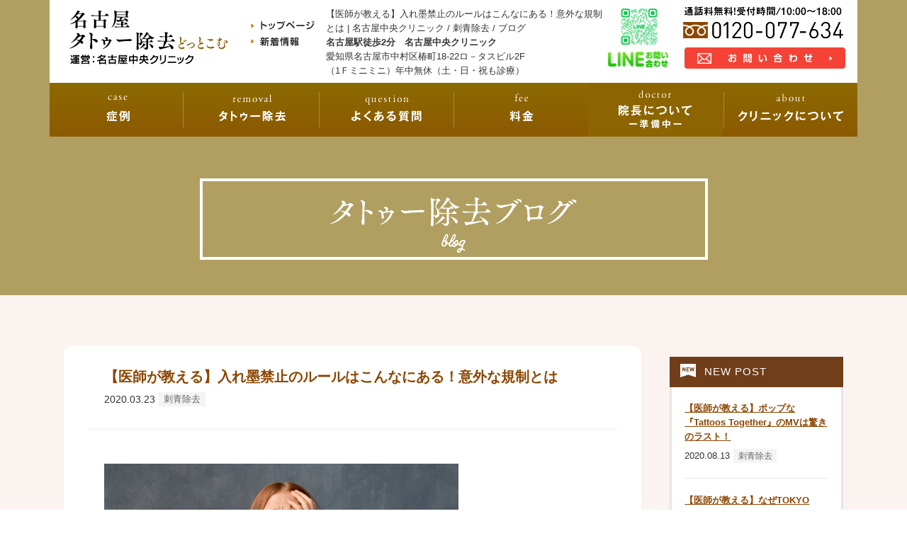

--- FILE ---
content_type: text/html; charset=UTF-8
request_url: https://tattoo-removal.nagoya/blog/1686.html
body_size: 13032
content:
<!DOCTYPE html>
<html lang="ja">
<head>

<!-- Google Tag Manager -->
<script>(function(w,d,s,l,i){w[l]=w[l]||[];w[l].push({'gtm.start':
new Date().getTime(),event:'gtm.js'});var f=d.getElementsByTagName(s)[0],
j=d.createElement(s),dl=l!='dataLayer'?'&l='+l:'';j.async=true;j.src=
'https://www.googletagmanager.com/gtm.js?id='+i+dl;f.parentNode.insertBefore(j,f);
})(window,document,'script','dataLayer','GTM-KG6X4TH');</script>
<!-- End Google Tag Manager -->



<meta charset="utf-8">
<meta http-equiv="X-UA-Compatible" content="IE=edge,chrome=1">
<meta name="viewport" content="width=device-width, initial-scale=1, minimum-scale=1">
<meta name="format-detection" content="telephone=no">
<meta name="description" content="【医師が教える】入れ墨禁止のルールはこんなにある！意外な規制とは | 名古屋タトゥー除去どっとこむです。タトゥー（刺青）をきれいに除去したい方、お気軽にご相談ください。">
<meta name="keywords" content="名古屋,タトゥー,刺青,いれずみ,除去,レーザー除去法,ハクサク法,切開法,皮膚移植法">
<title>【医師が教える】入れ墨禁止のルールはこんなにある！意外な規制とは | ブログ / 名古屋タトゥー除去どっとこむ</title>

<meta name='robots' content='max-image-preview:large' />
<link rel='dns-prefetch' href='//static.addtoany.com' />
<link rel='dns-prefetch' href='//ajax.googleapis.com' />
<link rel='dns-prefetch' href='//fonts.googleapis.com' />
<script type="text/javascript">
/* <![CDATA[ */
window._wpemojiSettings = {"baseUrl":"https:\/\/s.w.org\/images\/core\/emoji\/14.0.0\/72x72\/","ext":".png","svgUrl":"https:\/\/s.w.org\/images\/core\/emoji\/14.0.0\/svg\/","svgExt":".svg","source":{"concatemoji":"https:\/\/tattoo-removal.nagoya\/wp\/wp-includes\/js\/wp-emoji-release.min.js?ver=6.4.7"}};
/*! This file is auto-generated */
!function(i,n){var o,s,e;function c(e){try{var t={supportTests:e,timestamp:(new Date).valueOf()};sessionStorage.setItem(o,JSON.stringify(t))}catch(e){}}function p(e,t,n){e.clearRect(0,0,e.canvas.width,e.canvas.height),e.fillText(t,0,0);var t=new Uint32Array(e.getImageData(0,0,e.canvas.width,e.canvas.height).data),r=(e.clearRect(0,0,e.canvas.width,e.canvas.height),e.fillText(n,0,0),new Uint32Array(e.getImageData(0,0,e.canvas.width,e.canvas.height).data));return t.every(function(e,t){return e===r[t]})}function u(e,t,n){switch(t){case"flag":return n(e,"\ud83c\udff3\ufe0f\u200d\u26a7\ufe0f","\ud83c\udff3\ufe0f\u200b\u26a7\ufe0f")?!1:!n(e,"\ud83c\uddfa\ud83c\uddf3","\ud83c\uddfa\u200b\ud83c\uddf3")&&!n(e,"\ud83c\udff4\udb40\udc67\udb40\udc62\udb40\udc65\udb40\udc6e\udb40\udc67\udb40\udc7f","\ud83c\udff4\u200b\udb40\udc67\u200b\udb40\udc62\u200b\udb40\udc65\u200b\udb40\udc6e\u200b\udb40\udc67\u200b\udb40\udc7f");case"emoji":return!n(e,"\ud83e\udef1\ud83c\udffb\u200d\ud83e\udef2\ud83c\udfff","\ud83e\udef1\ud83c\udffb\u200b\ud83e\udef2\ud83c\udfff")}return!1}function f(e,t,n){var r="undefined"!=typeof WorkerGlobalScope&&self instanceof WorkerGlobalScope?new OffscreenCanvas(300,150):i.createElement("canvas"),a=r.getContext("2d",{willReadFrequently:!0}),o=(a.textBaseline="top",a.font="600 32px Arial",{});return e.forEach(function(e){o[e]=t(a,e,n)}),o}function t(e){var t=i.createElement("script");t.src=e,t.defer=!0,i.head.appendChild(t)}"undefined"!=typeof Promise&&(o="wpEmojiSettingsSupports",s=["flag","emoji"],n.supports={everything:!0,everythingExceptFlag:!0},e=new Promise(function(e){i.addEventListener("DOMContentLoaded",e,{once:!0})}),new Promise(function(t){var n=function(){try{var e=JSON.parse(sessionStorage.getItem(o));if("object"==typeof e&&"number"==typeof e.timestamp&&(new Date).valueOf()<e.timestamp+604800&&"object"==typeof e.supportTests)return e.supportTests}catch(e){}return null}();if(!n){if("undefined"!=typeof Worker&&"undefined"!=typeof OffscreenCanvas&&"undefined"!=typeof URL&&URL.createObjectURL&&"undefined"!=typeof Blob)try{var e="postMessage("+f.toString()+"("+[JSON.stringify(s),u.toString(),p.toString()].join(",")+"));",r=new Blob([e],{type:"text/javascript"}),a=new Worker(URL.createObjectURL(r),{name:"wpTestEmojiSupports"});return void(a.onmessage=function(e){c(n=e.data),a.terminate(),t(n)})}catch(e){}c(n=f(s,u,p))}t(n)}).then(function(e){for(var t in e)n.supports[t]=e[t],n.supports.everything=n.supports.everything&&n.supports[t],"flag"!==t&&(n.supports.everythingExceptFlag=n.supports.everythingExceptFlag&&n.supports[t]);n.supports.everythingExceptFlag=n.supports.everythingExceptFlag&&!n.supports.flag,n.DOMReady=!1,n.readyCallback=function(){n.DOMReady=!0}}).then(function(){return e}).then(function(){var e;n.supports.everything||(n.readyCallback(),(e=n.source||{}).concatemoji?t(e.concatemoji):e.wpemoji&&e.twemoji&&(t(e.twemoji),t(e.wpemoji)))}))}((window,document),window._wpemojiSettings);
/* ]]> */
</script>
	<style type="text/css">
	.wp-pagenavi{float:left !important; }
	</style>
  <style id='wp-emoji-styles-inline-css' type='text/css'>

	img.wp-smiley, img.emoji {
		display: inline !important;
		border: none !important;
		box-shadow: none !important;
		height: 1em !important;
		width: 1em !important;
		margin: 0 0.07em !important;
		vertical-align: -0.1em !important;
		background: none !important;
		padding: 0 !important;
	}
</style>
<link rel='stylesheet' id='wp-block-library-css' href='https://tattoo-removal.nagoya/wp/wp-includes/css/dist/block-library/style.min.css?ver=6.4.7' type='text/css' media='all' />
<style id='classic-theme-styles-inline-css' type='text/css'>
/*! This file is auto-generated */
.wp-block-button__link{color:#fff;background-color:#32373c;border-radius:9999px;box-shadow:none;text-decoration:none;padding:calc(.667em + 2px) calc(1.333em + 2px);font-size:1.125em}.wp-block-file__button{background:#32373c;color:#fff;text-decoration:none}
</style>
<style id='global-styles-inline-css' type='text/css'>
body{--wp--preset--color--black: #000000;--wp--preset--color--cyan-bluish-gray: #abb8c3;--wp--preset--color--white: #ffffff;--wp--preset--color--pale-pink: #f78da7;--wp--preset--color--vivid-red: #cf2e2e;--wp--preset--color--luminous-vivid-orange: #ff6900;--wp--preset--color--luminous-vivid-amber: #fcb900;--wp--preset--color--light-green-cyan: #7bdcb5;--wp--preset--color--vivid-green-cyan: #00d084;--wp--preset--color--pale-cyan-blue: #8ed1fc;--wp--preset--color--vivid-cyan-blue: #0693e3;--wp--preset--color--vivid-purple: #9b51e0;--wp--preset--gradient--vivid-cyan-blue-to-vivid-purple: linear-gradient(135deg,rgba(6,147,227,1) 0%,rgb(155,81,224) 100%);--wp--preset--gradient--light-green-cyan-to-vivid-green-cyan: linear-gradient(135deg,rgb(122,220,180) 0%,rgb(0,208,130) 100%);--wp--preset--gradient--luminous-vivid-amber-to-luminous-vivid-orange: linear-gradient(135deg,rgba(252,185,0,1) 0%,rgba(255,105,0,1) 100%);--wp--preset--gradient--luminous-vivid-orange-to-vivid-red: linear-gradient(135deg,rgba(255,105,0,1) 0%,rgb(207,46,46) 100%);--wp--preset--gradient--very-light-gray-to-cyan-bluish-gray: linear-gradient(135deg,rgb(238,238,238) 0%,rgb(169,184,195) 100%);--wp--preset--gradient--cool-to-warm-spectrum: linear-gradient(135deg,rgb(74,234,220) 0%,rgb(151,120,209) 20%,rgb(207,42,186) 40%,rgb(238,44,130) 60%,rgb(251,105,98) 80%,rgb(254,248,76) 100%);--wp--preset--gradient--blush-light-purple: linear-gradient(135deg,rgb(255,206,236) 0%,rgb(152,150,240) 100%);--wp--preset--gradient--blush-bordeaux: linear-gradient(135deg,rgb(254,205,165) 0%,rgb(254,45,45) 50%,rgb(107,0,62) 100%);--wp--preset--gradient--luminous-dusk: linear-gradient(135deg,rgb(255,203,112) 0%,rgb(199,81,192) 50%,rgb(65,88,208) 100%);--wp--preset--gradient--pale-ocean: linear-gradient(135deg,rgb(255,245,203) 0%,rgb(182,227,212) 50%,rgb(51,167,181) 100%);--wp--preset--gradient--electric-grass: linear-gradient(135deg,rgb(202,248,128) 0%,rgb(113,206,126) 100%);--wp--preset--gradient--midnight: linear-gradient(135deg,rgb(2,3,129) 0%,rgb(40,116,252) 100%);--wp--preset--font-size--small: 13px;--wp--preset--font-size--medium: 20px;--wp--preset--font-size--large: 36px;--wp--preset--font-size--x-large: 42px;--wp--preset--spacing--20: 0.44rem;--wp--preset--spacing--30: 0.67rem;--wp--preset--spacing--40: 1rem;--wp--preset--spacing--50: 1.5rem;--wp--preset--spacing--60: 2.25rem;--wp--preset--spacing--70: 3.38rem;--wp--preset--spacing--80: 5.06rem;--wp--preset--shadow--natural: 6px 6px 9px rgba(0, 0, 0, 0.2);--wp--preset--shadow--deep: 12px 12px 50px rgba(0, 0, 0, 0.4);--wp--preset--shadow--sharp: 6px 6px 0px rgba(0, 0, 0, 0.2);--wp--preset--shadow--outlined: 6px 6px 0px -3px rgba(255, 255, 255, 1), 6px 6px rgba(0, 0, 0, 1);--wp--preset--shadow--crisp: 6px 6px 0px rgba(0, 0, 0, 1);}:where(.is-layout-flex){gap: 0.5em;}:where(.is-layout-grid){gap: 0.5em;}body .is-layout-flow > .alignleft{float: left;margin-inline-start: 0;margin-inline-end: 2em;}body .is-layout-flow > .alignright{float: right;margin-inline-start: 2em;margin-inline-end: 0;}body .is-layout-flow > .aligncenter{margin-left: auto !important;margin-right: auto !important;}body .is-layout-constrained > .alignleft{float: left;margin-inline-start: 0;margin-inline-end: 2em;}body .is-layout-constrained > .alignright{float: right;margin-inline-start: 2em;margin-inline-end: 0;}body .is-layout-constrained > .aligncenter{margin-left: auto !important;margin-right: auto !important;}body .is-layout-constrained > :where(:not(.alignleft):not(.alignright):not(.alignfull)){max-width: var(--wp--style--global--content-size);margin-left: auto !important;margin-right: auto !important;}body .is-layout-constrained > .alignwide{max-width: var(--wp--style--global--wide-size);}body .is-layout-flex{display: flex;}body .is-layout-flex{flex-wrap: wrap;align-items: center;}body .is-layout-flex > *{margin: 0;}body .is-layout-grid{display: grid;}body .is-layout-grid > *{margin: 0;}:where(.wp-block-columns.is-layout-flex){gap: 2em;}:where(.wp-block-columns.is-layout-grid){gap: 2em;}:where(.wp-block-post-template.is-layout-flex){gap: 1.25em;}:where(.wp-block-post-template.is-layout-grid){gap: 1.25em;}.has-black-color{color: var(--wp--preset--color--black) !important;}.has-cyan-bluish-gray-color{color: var(--wp--preset--color--cyan-bluish-gray) !important;}.has-white-color{color: var(--wp--preset--color--white) !important;}.has-pale-pink-color{color: var(--wp--preset--color--pale-pink) !important;}.has-vivid-red-color{color: var(--wp--preset--color--vivid-red) !important;}.has-luminous-vivid-orange-color{color: var(--wp--preset--color--luminous-vivid-orange) !important;}.has-luminous-vivid-amber-color{color: var(--wp--preset--color--luminous-vivid-amber) !important;}.has-light-green-cyan-color{color: var(--wp--preset--color--light-green-cyan) !important;}.has-vivid-green-cyan-color{color: var(--wp--preset--color--vivid-green-cyan) !important;}.has-pale-cyan-blue-color{color: var(--wp--preset--color--pale-cyan-blue) !important;}.has-vivid-cyan-blue-color{color: var(--wp--preset--color--vivid-cyan-blue) !important;}.has-vivid-purple-color{color: var(--wp--preset--color--vivid-purple) !important;}.has-black-background-color{background-color: var(--wp--preset--color--black) !important;}.has-cyan-bluish-gray-background-color{background-color: var(--wp--preset--color--cyan-bluish-gray) !important;}.has-white-background-color{background-color: var(--wp--preset--color--white) !important;}.has-pale-pink-background-color{background-color: var(--wp--preset--color--pale-pink) !important;}.has-vivid-red-background-color{background-color: var(--wp--preset--color--vivid-red) !important;}.has-luminous-vivid-orange-background-color{background-color: var(--wp--preset--color--luminous-vivid-orange) !important;}.has-luminous-vivid-amber-background-color{background-color: var(--wp--preset--color--luminous-vivid-amber) !important;}.has-light-green-cyan-background-color{background-color: var(--wp--preset--color--light-green-cyan) !important;}.has-vivid-green-cyan-background-color{background-color: var(--wp--preset--color--vivid-green-cyan) !important;}.has-pale-cyan-blue-background-color{background-color: var(--wp--preset--color--pale-cyan-blue) !important;}.has-vivid-cyan-blue-background-color{background-color: var(--wp--preset--color--vivid-cyan-blue) !important;}.has-vivid-purple-background-color{background-color: var(--wp--preset--color--vivid-purple) !important;}.has-black-border-color{border-color: var(--wp--preset--color--black) !important;}.has-cyan-bluish-gray-border-color{border-color: var(--wp--preset--color--cyan-bluish-gray) !important;}.has-white-border-color{border-color: var(--wp--preset--color--white) !important;}.has-pale-pink-border-color{border-color: var(--wp--preset--color--pale-pink) !important;}.has-vivid-red-border-color{border-color: var(--wp--preset--color--vivid-red) !important;}.has-luminous-vivid-orange-border-color{border-color: var(--wp--preset--color--luminous-vivid-orange) !important;}.has-luminous-vivid-amber-border-color{border-color: var(--wp--preset--color--luminous-vivid-amber) !important;}.has-light-green-cyan-border-color{border-color: var(--wp--preset--color--light-green-cyan) !important;}.has-vivid-green-cyan-border-color{border-color: var(--wp--preset--color--vivid-green-cyan) !important;}.has-pale-cyan-blue-border-color{border-color: var(--wp--preset--color--pale-cyan-blue) !important;}.has-vivid-cyan-blue-border-color{border-color: var(--wp--preset--color--vivid-cyan-blue) !important;}.has-vivid-purple-border-color{border-color: var(--wp--preset--color--vivid-purple) !important;}.has-vivid-cyan-blue-to-vivid-purple-gradient-background{background: var(--wp--preset--gradient--vivid-cyan-blue-to-vivid-purple) !important;}.has-light-green-cyan-to-vivid-green-cyan-gradient-background{background: var(--wp--preset--gradient--light-green-cyan-to-vivid-green-cyan) !important;}.has-luminous-vivid-amber-to-luminous-vivid-orange-gradient-background{background: var(--wp--preset--gradient--luminous-vivid-amber-to-luminous-vivid-orange) !important;}.has-luminous-vivid-orange-to-vivid-red-gradient-background{background: var(--wp--preset--gradient--luminous-vivid-orange-to-vivid-red) !important;}.has-very-light-gray-to-cyan-bluish-gray-gradient-background{background: var(--wp--preset--gradient--very-light-gray-to-cyan-bluish-gray) !important;}.has-cool-to-warm-spectrum-gradient-background{background: var(--wp--preset--gradient--cool-to-warm-spectrum) !important;}.has-blush-light-purple-gradient-background{background: var(--wp--preset--gradient--blush-light-purple) !important;}.has-blush-bordeaux-gradient-background{background: var(--wp--preset--gradient--blush-bordeaux) !important;}.has-luminous-dusk-gradient-background{background: var(--wp--preset--gradient--luminous-dusk) !important;}.has-pale-ocean-gradient-background{background: var(--wp--preset--gradient--pale-ocean) !important;}.has-electric-grass-gradient-background{background: var(--wp--preset--gradient--electric-grass) !important;}.has-midnight-gradient-background{background: var(--wp--preset--gradient--midnight) !important;}.has-small-font-size{font-size: var(--wp--preset--font-size--small) !important;}.has-medium-font-size{font-size: var(--wp--preset--font-size--medium) !important;}.has-large-font-size{font-size: var(--wp--preset--font-size--large) !important;}.has-x-large-font-size{font-size: var(--wp--preset--font-size--x-large) !important;}
.wp-block-navigation a:where(:not(.wp-element-button)){color: inherit;}
:where(.wp-block-post-template.is-layout-flex){gap: 1.25em;}:where(.wp-block-post-template.is-layout-grid){gap: 1.25em;}
:where(.wp-block-columns.is-layout-flex){gap: 2em;}:where(.wp-block-columns.is-layout-grid){gap: 2em;}
.wp-block-pullquote{font-size: 1.5em;line-height: 1.6;}
</style>
<link rel='stylesheet' id='pe_fonts-css' href='https://fonts.googleapis.com/css?family=Roboto:400,100,300,500,700,900' type='text/css' media='all' />
<link rel='stylesheet' id='pe_reset-css' href='https://tattoo-removal.nagoya/css/reset.css' type='text/css' media='all' />
<link rel='stylesheet' id='pe_griddo1140-css' href='https://tattoo-removal.nagoya/css/griddo1140_12.css' type='text/css' media='all' />
<link rel='stylesheet' id='pe_main-css' href='https://tattoo-removal.nagoya/css/main.css' type='text/css' media='all' />
<link rel='stylesheet' id='pe_common-css' href='https://tattoo-removal.nagoya/css/common.css' type='text/css' media='all' />
<link rel='stylesheet' id='pe_top-css' href='https://tattoo-removal.nagoya/css/top.css?20200420_01' type='text/css' media='all' />
<link rel='stylesheet' id='pe_cms-css' href='https://tattoo-removal.nagoya/css/cms.css' type='text/css' media='all' />
<link rel='stylesheet' id='addtoany-css' href='https://tattoo-removal.nagoya/wp/wp-content/plugins/add-to-any/addtoany.min.css?ver=1.16' type='text/css' media='all' />
<link rel='stylesheet' id='wp-pagenavi-style-css' href='https://tattoo-removal.nagoya/wp/wp-content/plugins/wp-pagenavi-style-r/css/css3_brown_glossy.css?ver=1.0' type='text/css' media='all' />
<script type="text/javascript" id="addtoany-core-js-before">
/* <![CDATA[ */
window.a2a_config=window.a2a_config||{};a2a_config.callbacks=[];a2a_config.overlays=[];a2a_config.templates={};a2a_localize = {
	Share: "共有",
	Save: "ブックマーク",
	Subscribe: "購読",
	Email: "メール",
	Bookmark: "ブックマーク",
	ShowAll: "すべて表示する",
	ShowLess: "小さく表示する",
	FindServices: "サービスを探す",
	FindAnyServiceToAddTo: "追加するサービスを今すぐ探す",
	PoweredBy: "Powered by",
	ShareViaEmail: "メールでシェアする",
	SubscribeViaEmail: "メールで購読する",
	BookmarkInYourBrowser: "ブラウザにブックマーク",
	BookmarkInstructions: "このページをブックマークするには、 Ctrl+D または \u2318+D を押下。",
	AddToYourFavorites: "お気に入りに追加",
	SendFromWebOrProgram: "任意のメールアドレスまたはメールプログラムから送信",
	EmailProgram: "メールプログラム",
	More: "詳細&#8230;",
	ThanksForSharing: "共有ありがとうございます !",
	ThanksForFollowing: "フォローありがとうございます !"
};
/* ]]> */
</script>
<script type="text/javascript" async src="https://static.addtoany.com/menu/page.js" id="addtoany-core-js"></script>
<script type="text/javascript" src="https://ajax.googleapis.com/ajax/libs/jquery/1/jquery.min.js" id="jquery-js"></script>
<script type="text/javascript" async src="https://tattoo-removal.nagoya/wp/wp-content/plugins/add-to-any/addtoany.min.js?ver=1.1" id="addtoany-jquery-js"></script>
<script type="text/javascript" src="https://tattoo-removal.nagoya/js/html5shiv.min.js" id="pe_html5shiv-js"></script>
<script type="text/javascript" src="https://tattoo-removal.nagoya/js/image-switch.js" id="pe_image-switch-js"></script>
<link rel="https://api.w.org/" href="https://tattoo-removal.nagoya/wp-json/" /><link rel="EditURI" type="application/rsd+xml" title="RSD" href="https://tattoo-removal.nagoya/wp/xmlrpc.php?rsd" />
<meta name="generator" content="WordPress 6.4.7" />
<link rel="canonical" href="https://tattoo-removal.nagoya/blog/1686.html" />
<link rel='shortlink' href='https://tattoo-removal.nagoya/?p=1686' />
<link rel="alternate" type="application/json+oembed" href="https://tattoo-removal.nagoya/wp-json/oembed/1.0/embed?url=https%3A%2F%2Ftattoo-removal.nagoya%2Fblog%2F1686.html" />
<link rel="alternate" type="text/xml+oembed" href="https://tattoo-removal.nagoya/wp-json/oembed/1.0/embed?url=https%3A%2F%2Ftattoo-removal.nagoya%2Fblog%2F1686.html&#038;format=xml" />
	<style type="text/css">
	 .wp-pagenavi
	{
		font-size:8px !important;
	}
	</style>
	
<script>
	
	$(window).load(function() {
		
		//画像リサイズ
		imageSwitch(".page_top");
		imageSwitch(".head01_02");
		imageSwitch(".head03_01");
		imageSwitch("#head01s");
		imageSwitch("#head02s");
		imageSwitch(".head03s");
		imageSwitch(".inel_close");
		
		//ヘッダー高さ取得
		var wH = $('#disp_fix').outerHeight();
			$('#slid01s').css('margin-top',wH+'px'); 
			$('#title_top').css('margin-top',wH+'px'); 
			$('#sub_titlebk').css('margin-top',wH+'px'); 
		
	});
	
	var timer0 = false;
	$(window).resize(function() {
		if (timer0 !== false) {
			clearTimeout(timer0);
		}
		timer0 = setTimeout(function() {
		
		//画像リサイズ
		imageSwitch(".page_top");
		imageSwitch(".head01_02");
		imageSwitch(".head03_01");
		imageSwitch("#head01s");
		imageSwitch("#head02s");
		imageSwitch(".head03s");
		imageSwitch(".inel_close");
		
		//ヘッダー高さ取得
		var wH = $('#disp_fix').outerHeight();
			$('#slid01s').css('margin-top',wH+'px'); 
			$('#title_top').css('margin-top',wH+'px'); 
			$('#sub_titlebk').css('margin-top',wH+'px'); 
		
		}, 400);
	});
	
	
	
	
</script>
	

<link rel="stylesheet" type="text/css" href="https://tattoo-removal.nagoya/css/slick.css" media="all" />
<link rel="stylesheet" type="text/css" href="https://tattoo-removal.nagoya/css/slick-theme.css" media="all" />
<script type="text/javascript" src="https://tattoo-removal.nagoya/js/slick.js"></script>
	
<!--＝＝＝＝＝＝＝＝＝＝＝＝＝＝＝＝＝＝＝＝＝＝＝＝＝＝＝＝＝＝
  ブログ
＝＝＝＝＝＝＝＝＝＝＝＝＝＝＝＝＝＝＝＝＝＝＝＝＝＝＝＝＝＝＝-->
<script>
$(function(){
    $('.slider2').slick({
        //PC時7枚
        slidesToShow: 3,//5枚＋側2枚
        slidesToScroll: 1,
        autoplay: true,
        autoplaySpeed: 2000,
        speed: 1000,
        centerMode: false,
        focusOnSelect: true,
        arrows:true,

            responsive: [{
                //タブレット時6枚
                breakpoint: 1300,
                settings: {
                slidesToShow: 3,//4枚＋側2枚
                arrows:false,
            }
        },{
                //スマホ時3枚
                breakpoint: 768,
                settings: {
                slidesToShow: 1,//1枚＋側2枚
                arrows:false,
				centerMode: true,
            }
        }]
    });
});
</script>
	

<script type="text/javascript" src="https://tattoo-removal.nagoya/js/instafeed.min.js"></script>
<!--インスタJS-->
<script>
$(document).ready(function() {
	var userFeed = new Instafeed({
		get: 'user', //ユーザーから取得
		//get: 'tagged', //ハッシュタグから取得
		userId: '5380724865', //ユーザーID(数字のみのもの)
		sortBy:'most-recent', //並びを最新順に
		links: true , //画像リンク取得
		limit: 8, //取得する画像数を設定
		resolution: 'standard_resolution', //画像サイズを設定 大
		//resolution: 'thumbnail ', //画像サイズを設定　サムネイル
		//resolution: 'low_resolution', //画像サイズ　中
		template: '<li><div><a href="{{link}}" target="_blank"><img src="{{image}}"></a></div></li>', //<span>{{caption}}</span><span>like:{{likes}},comments:{{comments}}</span>
		accessToken: '5380724865.0ba9880.da50978fa3d94319a9542615f695880b', //アクセストークン
	});
	userFeed.run();
});
</script>
	


</head>

<body data-rsssl=1 id="pagetop">


<!-- Google Tag Manager (noscript) -->
<noscript><iframe src="https://www.googletagmanager.com/ns.html?id=GTM-KG6X4TH"
height="0" width="0" style="display:none;visibility:hidden"></iframe></noscript>
<!-- End Google Tag Manager (noscript) -->

<!---------------------------------------------------------------------------------------------------------------------->
<!-- スマホ用　メインビジュアルフェード開始  --------------------------------------------------------------------------->   
<!---------------------------------------------------------------------------------------------------------------------->
<div class="back_FFFFFF com_w100">
<div class="disp_s">

	<div id="disp_fix">
	<div class="head00s">
<!-- スマホ用　ヘッダー -->
		<div class="clearfix">
			<div id="head01s" class=" float_L">
				<p class="head01s_01"><a href="https://tattoo-removal.nagoya/"><img src="https://tattoo-removal.nagoya/img/common/head_logos.png" alt="キレイに刺青除去したい方 名古屋のタトゥー除去どっとこむトップへ戻る" /></a></p>
			</div>
			
			<div id="head02s" class="float_L">
			<div class="clearfix">
				<div class="head03s  float_L">
					<a href="https://tattoo-removal.nagoya/contact.html"><img src="https://tattoo-removal.nagoya/img/common/head_contacts.png" alt="お問い合わせ" /></a>
				</div>
				<div class="head03s  float_L">
					<p><img src="https://tattoo-removal.nagoya/img/common/head_tels.png" class="telLink0" alt="0120-077-634" /></p>
				</div>
				<div class="head03s  float_L">
					<p><a href="javascript:void(0)" class="slideout-menu-down"><img src="https://tattoo-removal.nagoya/img/common/head_menu.png" alt="Menu" /></a></p>
				</div>
			</div>
			</div>
			
		</div>
	
	</div>
	</div>

<!-- スマホ用　メニュー -->
	<div class="slideout-header">

		<div class="slideout-menu">
			
			<div class="slideout-menu-up clearfix">
				<p class="inel_close"><a href="javascript:void(0)"><img src="https://tattoo-removal.nagoya/img/common/head_close.png" alt="close 閉じる" /></a></p>
				<div class="clearfix pa_bo15">
				<div class="sm01_01 pa_bo05 ">
					<h5 class="colo_E52C00 bold"><a href="https://tattoo-removal.nagoya/">トップページ</a></h5>
					<ul class="pa_bo07 pa_to07 bold colo_333333">
						<li><a href="https://tattoo-removal.nagoya/case">症例</a></li>
						<li><a href="https://tattoo-removal.nagoya/removal">タトゥー除去</a></li>
						<li><a href="https://tattoo-removal.nagoya/qa.html">よくある質問</a></li>
						<li><a href="https://tattoo-removal.nagoya/fee.html">料金</a></li>
						<li><!--<a href="https://tattoo-removal.nagoya/doctor.html">-->院長について<!--</a>--></li>
						<li><a href="https://tattoo-removal.nagoya/about.html">クリニックについて</a></li>
						<li><a href="https://tattoo-removal.nagoya/scratch.html">傷跡修正</a></li>
						<li><a href="https://tattoo-removal.nagoya/blog">タトゥー除去ブログ</a></li>
						<li><a href="https://tattoo-removal.nagoya/contact.html">お問い合わせ</a></li>
						<li><a href="https://tattoo-removal.nagoya/news">新着情報</a></li>
					</ul>
				</div>
			</div>
			</div>
			
		</div>
		
	</div>
</div>

</div>

<!-- PC&タブレット用　ヘッダー -->
<div class="disp_p">
	
	<div id="head_block">
	<div id="navi_block"><!--ここでposition-->
	
	<div id="head00" class="back_FFFFFF">
	
		<div class="clearfix pa_to05 pa_bo05">
			<div id="head01" class="alleft float_L">
				<div class="clearfix">
					<div class="head01_01 float_L"><a href="https://tattoo-removal.nagoya/"><img src="https://tattoo-removal.nagoya/img/common/head_logo.png" alt="名古屋のタトゥー（刺青・いれずみ）除去どっとこむのトップへ戻る" /></a></div>
					<div class="head01_02 float_L">
						<p><a href="https://tattoo-removal.nagoya/"><img src="https://tattoo-removal.nagoya/img/common/head_top.png" alt="トップページ" /></a></p>
						<p class="pa_to05"><a href="https://tattoo-removal.nagoya/news"><img src="https://tattoo-removal.nagoya/img/common/head_news.png" alt="新着情報" /></a></p>
					</div>
				</div>
			</div>
			
			<div id="head02" class="alleft float_L">
				<h1>
					【医師が教える】入れ墨禁止のルールはこんなにある！意外な規制とは | 名古屋中央クリニック / 刺青除去 / ブログ<br />
					<span class="bold">名古屋駅徒歩2分　名古屋中央クリニック</span><br />
						愛知県名古屋市中村区椿町18-22ロ－タスビル2F<br />
						（1Ｆミニミニ）年中無休（土・日・祝も診療）
				</h1>
			</div>
			
			<div id="head03" class="float_L">
				<div class="clearfix">
					
					<div class="float_L head03_01"><img src="https://tattoo-removal.nagoya/img/common/head_qr.png?20250906" alt="QRコード" /></div>
					
					<div class="float_L head03_02">
						<div><img src="https://tattoo-removal.nagoya/img/common/head_tel.png" class="telLink0" alt="0120-077-634" /></div>
						<div class="pa_to07"><a href="https://tattoo-removal.nagoya/contact.html"><img src="https://tattoo-removal.nagoya/img/common/head_cont.png" alt="お問い合わせ" /></a></div>
					</div>
				</div>
			</div>
			
		</div>
		
	</div>
		
	<!-- PC用　グランドナビゲーション -->
	<div class="clearfix">
	<div class="back_nav">
	<div id="p_navi">
		<ul class="clearfix">
					<li class="p_navi01"><a href="https://tattoo-removal.nagoya/case"><img src="https://tattoo-removal.nagoya/img/common/menu01.png" alt="症例" /></a></li>
			<li class="p_navi02"><a href="https://tattoo-removal.nagoya/removal"><img src="https://tattoo-removal.nagoya/img/common/menu02.png" alt="タトゥー除去" /></a></li>
			<li class="p_navi03"><a href="https://tattoo-removal.nagoya/qa.html"><img src="https://tattoo-removal.nagoya/img/common/menu03.png" alt="よくある質問" /></a></li>
			<li class="p_navi04"><a href="https://tattoo-removal.nagoya/fee.html"><img src="https://tattoo-removal.nagoya/img/common/menu04.png" alt="料金" /></a></li>
			<li class="p_navi05"><!--<a href="https://tattoo-removal.nagoya/doctor.html">--><img src="https://tattoo-removal.nagoya/img/common/menu05.png" alt="院長について" /><!--</a>--></li>
			<li class="p_navi05"><a href="https://tattoo-removal.nagoya/about.html"><img src="https://tattoo-removal.nagoya/img/common/menu06.png" alt="クリニックについて" /></a></li>
		</ul>
	</div>
	</div>
	</div>

	</div>
	</div>
</div>

<!--================================================================================================================-->
<!-- ここまで共通  -->
<!--================================================================================================================-->

<link rel="stylesheet" type="text/css" href="https://tattoo-removal.nagoya/css/cms.css" media="all" />
<!--================================================================================================================-->
<!-- メインコンテンツ開始  -->
<!--================================================================================================================-->
<div id="sub_titlebk" class="back_B09F61">
<div id="title_sub">
	<div class="clu08 mal02">
		<h2 class="title_sub_img disp_p"><img src="https://tattoo-removal.nagoya/img/blog/blog_title.png"  alt="ブログ" /></h2>
		<h2 class="title_sub_img disp_s"><img src="https://tattoo-removal.nagoya/img/blog/blog_titles.png"  alt="ブログ" /></h2>
	</div>
</div>
</div>

<script type="text/javascript" src="https://tattoo-removal.nagoya/js/tile.js"></script>
<script>

	$(window).load(function() {
		
		//画像リサイズ
		imageSwitch(".w_auto");
		
		//タイル
		var ua = navigator.userAgent;
		if($(window).width() < 748  ||  ua.indexOf('iPhone') > 0 || ua.indexOf('Android') > 0 ) {
			$(".tile04").tile(1);
			$(".tile05").tile(1);
		}
		else {
			$(".tile04").tile(2);
			$(".tile05").tile(2);
		};
	});

	var timer1 = false;
	$(window).resize(function() {
		if (timer1 !== false) {
			clearTimeout(timer1);
		}
		timer1 = setTimeout(function() {
		
		//画像リサイズ
		imageSwitch(".w_auto");
		
		//タイル
		var ua = navigator.userAgent;
			if($(window).width() < 748  ||  ua.indexOf('iPhone') > 0 || ua.indexOf('Android') > 0 ) {
			$(".tile04").tile(1);
			$(".tile05").tile(1);
			}
			else {
			$(".tile04").tile(2);
			$(".tile05").tile(2);
			};
		
		}, 200);
	});
	
	
	//スムーズスクロール
	$(function(){
	$('a[href^=#]').click(function(){
		var speed = 500;
		var href= $(this).attr("href");
		var target = $(href == "#" || href == "" ? 'html' : href);
		var position = target.offset().top;
		$("html, body").animate({scrollTop:position}, speed, "swing");
		return false;
	});
});

</script>

<!--================================================================================================================-->
<!--　メイン開始
<!--================================================================================================================-->


<div class="back_FAF3F0">
	
	<div id="sub01">
		
        <div class="clearfix">
        <!--==========================
            内容
        ===========================-->
        <div class="clu09 float_L">
			
        
        <!--==========================
            内容
        ===========================-->
        
        <div class="pa_bo20 alleft">
                        <div id="blog01_02">
              
               <div class="p_w94">
                <h3 class="bold font18 colo_8C4600">【医師が教える】入れ墨禁止のルールはこんなにある！意外な規制とは</h3>
                <div class="blog02_04 colo_666666 pa_to05">
                    <p class="">2020.03.23&nbsp;</p>
                    <p class="blog02_04cate font13"><a href="https://tattoo-removal.nagoya/blog_category/b-tattoo">刺青除去</a></p>                </div>
               </div>
                
                <div id="blog03_01">
                <div class="cms_free font14 colo_858585 p_w94">
	                
                    <p><img fetchpriority="high" decoding="async" class="alignnone size-full wp-image-1687" src="https://tattoo-removal.nagoya/wp/wp-content/uploads/2020/03/shutterstock_1557924140.jpg" alt="" width="500" height="333" /></p>
<p>&nbsp;</p>
<p>&nbsp;</p>
<p>&nbsp;</p>
<p>入れ墨があると一部のサービスが利用できなかったり、入場できない施設があったりと、ルールで規制される場面もあります。</p>
<p>プールや温泉の他にも、入れ墨禁止のルールが設定されているところを確認してみましょう。</p>
<p>&nbsp;</p>
<p>&nbsp;</p>
<p>&nbsp;</p>
<p><strong><span style="font-size: 18pt;">■会社にも入れ墨禁止のルールがある</span></strong></p>
<p>会社のルールに「入れ墨のある社員は採用しない」「入れ墨を入れたら処分する」との記載があった場合、</p>
<p>バレたら解雇される可能性が高まります。</p>
<p>特にルールとされていない場合には、個人のプライベートに会社が立ち入ることはできません。</p>
<p>ただし顧客から苦情が入る、他社員から不快に思われたなどの報告があれば、注意や指導が入ることがあるでしょう。</p>
<p>「ルールにないから」と改善するようすがなければ、予期せぬ異動をさせられることがあるかもしれません。</p>
<p>また、新たにルールが設定されることもあるため、ずっと安心というわけにはいかないこともあるでしょう。</p>
<p>&nbsp;</p>
<p>&nbsp;</p>
<p>&nbsp;</p>
<p><strong><span style="font-size: 18pt;">■入れ墨立ち入り禁止の施設とは？</span></strong></p>
<p>温泉やプールでは、入れ墨のある人の利用を禁止とするルールを設けているところもめずらしくありません。</p>
<p>ところが、他にも入れ墨立ち入り禁止のルールをあきらかにしている施設があります。</p>
<p>富士急ハイランドでは泥酔や入園にふさわしくない服装とともに、入れ墨のある方の入場を断っています。</p>
<p>ある雀荘では、暴力団風の人と同様、入れ墨が見えている人の入店を固く禁止としています。</p>
<p>決して迷惑行為をおこなうつもりはなく、入れ墨があるだけ。</p>
<p>それだけで泥酔者や暴力団と同じに扱われるという、厳しいルールが存在しています。</p>
<p>&nbsp;</p>
<p>&nbsp;</p>
<p>&nbsp;</p>
<p><strong><span style="font-size: 18pt;">■病院にも入れ墨患者を断るルールがある？</span></strong></p>
<p>入れ墨があると、MRI検査を断られることがあるというルールがあることをご存じでしょうか？</p>
<p>多くの病院はこのルールを設定し、入れ墨があった場合にはMRI検査を断るようにしています。</p>
<p>入れ墨インクには金属が紛れている製品もあるため、検査中に火傷を負うリスクが生じる場合もあります。</p>
<p>入れ墨によって金属が紛れているかどうかは、病院では分からないもの。</p>
<p>万が一の事故が起きないよう、ルールとして決めている病院はめずらしくありません。</p>
<p>ケースによってMRI検査をおこなうことはありますが、基本ルールではNGとされていることを覚えておきましょう。</p>
<p>&nbsp;</p>
<p>&nbsp;</p>
<p>社会における、入れ墨禁止ルールの厳しさに驚いた方もいるでしょう。</p>
<p>入れ墨は病院で除去し、ルールに左右されない人生を選ぶことを考えてみましょう。</p>
                    
                    <div class="ma_to20"><div class="addtoany_shortcode"><div class="a2a_kit a2a_kit_size_32 addtoany_list" data-a2a-url="https://tattoo-removal.nagoya/blog/1686.html" data-a2a-title="【医師が教える】入れ墨禁止のルールはこんなにある！意外な規制とは"><a class="a2a_button_facebook" href="https://www.addtoany.com/add_to/facebook?linkurl=https%3A%2F%2Ftattoo-removal.nagoya%2Fblog%2F1686.html&amp;linkname=%E3%80%90%E5%8C%BB%E5%B8%AB%E3%81%8C%E6%95%99%E3%81%88%E3%82%8B%E3%80%91%E5%85%A5%E3%82%8C%E5%A2%A8%E7%A6%81%E6%AD%A2%E3%81%AE%E3%83%AB%E3%83%BC%E3%83%AB%E3%81%AF%E3%81%93%E3%82%93%E3%81%AA%E3%81%AB%E3%81%82%E3%82%8B%EF%BC%81%E6%84%8F%E5%A4%96%E3%81%AA%E8%A6%8F%E5%88%B6%E3%81%A8%E3%81%AF" title="Facebook" rel="nofollow noopener" target="_blank"></a><a class="a2a_button_twitter" href="https://www.addtoany.com/add_to/twitter?linkurl=https%3A%2F%2Ftattoo-removal.nagoya%2Fblog%2F1686.html&amp;linkname=%E3%80%90%E5%8C%BB%E5%B8%AB%E3%81%8C%E6%95%99%E3%81%88%E3%82%8B%E3%80%91%E5%85%A5%E3%82%8C%E5%A2%A8%E7%A6%81%E6%AD%A2%E3%81%AE%E3%83%AB%E3%83%BC%E3%83%AB%E3%81%AF%E3%81%93%E3%82%93%E3%81%AA%E3%81%AB%E3%81%82%E3%82%8B%EF%BC%81%E6%84%8F%E5%A4%96%E3%81%AA%E8%A6%8F%E5%88%B6%E3%81%A8%E3%81%AF" title="Twitter" rel="nofollow noopener" target="_blank"></a><a class="a2a_button_line" href="https://www.addtoany.com/add_to/line?linkurl=https%3A%2F%2Ftattoo-removal.nagoya%2Fblog%2F1686.html&amp;linkname=%E3%80%90%E5%8C%BB%E5%B8%AB%E3%81%8C%E6%95%99%E3%81%88%E3%82%8B%E3%80%91%E5%85%A5%E3%82%8C%E5%A2%A8%E7%A6%81%E6%AD%A2%E3%81%AE%E3%83%AB%E3%83%BC%E3%83%AB%E3%81%AF%E3%81%93%E3%82%93%E3%81%AA%E3%81%AB%E3%81%82%E3%82%8B%EF%BC%81%E6%84%8F%E5%A4%96%E3%81%AA%E8%A6%8F%E5%88%B6%E3%81%A8%E3%81%AF" title="Line" rel="nofollow noopener" target="_blank"></a></div></div></div>
                    
                </div>
                </div>
                
                <div id="blog03_02" class="font16 alcenter"><a href="javascript:history.go(-1)">前のページに戻る</a></div>
                
            </div>
                        
            <div id="blog03_03title"><h3 class="font16">関連するブログ記事</h3></div>
            <div id="blog03_03" class="pa_tobo20">
                <ul>
	            	                <!--ここから-->
	                <li class="clearfix">
	                    <div class="blog01_02smn">
	                        <div class="blog01_02img">
		                        <a href="https://tattoo-removal.nagoya/blog/1996.html">
			                        <img src="https://tattoo-removal.nagoya/wp/wp-content/uploads/2020/04/shutterstock_745663708-245x245.jpg" alt="【医師が教える】ポップな『Tattoos Together』のMVは驚きのラスト！" />
			                    </a>
			                </div>
	                        <!--投稿が30日以内だった場合-->
	                        <div class="blog01_02new"><img src="https://tattoo-removal.nagoya/img/top/top_new.png" alt="new" /></div>
	                        <!--/投稿が30日以内だった場合-->
	                    </div>
	                    <div class="blog01_02text">
	                        <h3 class="font16 bold colo_8C4600">
		                        <a href="https://tattoo-removal.nagoya/blog/1996.html">【医師が教える】ポップな『Tattoos Together』のMVは驚きのラスト！</a>
		                    </h3>
	
	                        <div class="blog02_04 colo_666666 pa_to05">
	                            <p class="">2020.08.13&nbsp;</p>
	                            <p class="blog02_04cate font13"><a href="https://tattoo-removal.nagoya/blog_category/b-tattoo">刺青除去</a></p>	                        </div>
	                    </div>
	                </li>
	                <!--ここまで-->
                	                <!--ここから-->
	                <li class="clearfix">
	                    <div class="blog01_02smn">
	                        <div class="blog01_02img">
		                        <a href="https://tattoo-removal.nagoya/blog/1995.html">
			                        <img src="https://tattoo-removal.nagoya/wp/wp-content/uploads/2019/11/shutterstock_609313106-245x245.jpg" alt="【医師が教える】なぜTOKYO TATTOというスタジオ名が多いのか？" />
			                    </a>
			                </div>
	                        <!--投稿が30日以内だった場合-->
	                        <div class="blog01_02new"><img src="https://tattoo-removal.nagoya/img/top/top_new.png" alt="new" /></div>
	                        <!--/投稿が30日以内だった場合-->
	                    </div>
	                    <div class="blog01_02text">
	                        <h3 class="font16 bold colo_8C4600">
		                        <a href="https://tattoo-removal.nagoya/blog/1995.html">【医師が教える】なぜTOKYO TATTOというスタジオ名が多いのか？</a>
		                    </h3>
	
	                        <div class="blog02_04 colo_666666 pa_to05">
	                            <p class="">2020.08.11&nbsp;</p>
	                            <p class="blog02_04cate font13"><a href="https://tattoo-removal.nagoya/blog_category/b-tattoo">刺青除去</a></p>	                        </div>
	                    </div>
	                </li>
	                <!--ここまで-->
                                </ul>

            </div>
            
        </div>
        
        
    </div>

    <!--===============================================
        サブカラム
    ================================================-->
    <div class="clu03 float_L pa_to30">
        
        		<div class="pa_bo20">
            <div id="blog02_01"><h3 class="font15">NEW&nbsp;POST</h3></div>
            
            <div id="blog02_02" class="alleft font13">
                <ul>
	                            <!--ここから-->
                <li>
                    <div class="blog02_03">
                        <h4 class="bold colo_8C4600">
	                        <a href="https://tattoo-removal.nagoya/blog/1996.html">【医師が教える】ポップな『Tattoos Together』のMVは驚きのラスト！</a>
	                    </h4>
	                                        </div>
                    <div class="blog02_04 colo_666666 pa_to05">
                        <p class="">2020.08.13&nbsp;</p>
                        <p class="blog02_04cate font13"><a href="https://tattoo-removal.nagoya/blog_category/b-tattoo">刺青除去</a></p>                    </div>
                </li>
                <!--ここまで-->
                                <!--ここから-->
                <li>
                    <div class="blog02_03">
                        <h4 class="bold colo_8C4600">
	                        <a href="https://tattoo-removal.nagoya/blog/1995.html">【医師が教える】なぜTOKYO TATTOというスタジオ名が多いのか？</a>
	                    </h4>
	                                        </div>
                    <div class="blog02_04 colo_666666 pa_to05">
                        <p class="">2020.08.11&nbsp;</p>
                        <p class="blog02_04cate font13"><a href="https://tattoo-removal.nagoya/blog_category/b-tattoo">刺青除去</a></p>                    </div>
                </li>
                <!--ここまで-->
                                <!--ここから-->
                <li>
                    <div class="blog02_03">
                        <h4 class="bold colo_8C4600">
	                        <a href="https://tattoo-removal.nagoya/blog/1994.html">【医師が教える】中森明菜が歌う『TATTOO』とは刺青のことではない？</a>
	                    </h4>
	                                        </div>
                    <div class="blog02_04 colo_666666 pa_to05">
                        <p class="">2020.08.07&nbsp;</p>
                        <p class="blog02_04cate font13"><a href="https://tattoo-removal.nagoya/blog_category/b-tattoo">刺青除去</a></p>                    </div>
                </li>
                <!--ここまで-->
                            </ul>
            </div>
            
        </div>
        
        
        <div class="pa_bo20">
            <div id="blog02_05"><h3 class="font15">BLOG&nbsp;CATEGORY</h3></div>
            <ul id="blog02_06" class="alleft colo_666666">
	            <li><a href="https://tattoo-removal.nagoya/blog_category/b-tattoo">刺青除去</a></li><li><a href="https://tattoo-removal.nagoya/blog_category/b-other">その他</a></li>            </ul>
        </div>
        
        
        <div class="pa_bo20">
            <h3 class="w_70"><a href="https://tattoo-removal.nagoya/doctor.html"><img src="https://tattoo-removal.nagoya/img/common/bnr_01.jpg" alt="院長紹介" /></a></h3>
        </div>

        <div class="pa_bo20">
            <h3 class="w_70"><a href="https://tattoo-removal.nagoya/about.html#access"><img src="https://tattoo-removal.nagoya/img/common/bnr_02.jpg" alt="アクセス" /></a></h3>

        </div>

        <div class="pa_bo20">
            <h3 class="w_70"><a href="https://tattoo-removal.nagoya/fee.html"><img src="https://tattoo-removal.nagoya/img/common/bnr_03.png" alt="料金について" /></a></h3>
        </div>

		
        <div class="pa_bo20">
            <h3 class="w_70"><img src="https://tattoo-removal.nagoya/img/common/bnr_04.png?20250906" alt="LINEお問い合わせ" /></h3>
        </div>
		
    </div>

    </div>
	</div>
	</div>

<!--================================================================================================================-->
<!--　フッター開始 -->
<!--================================================================================================================-->
<div class="foot_line_E2D7C1"></div>
<div class="back_B09F61">
<div id="foot01">   


	<div class="clearfix ma_to20 w_80">

		<div class="clu03 float_R mar01 ">
		<div class="disp_p pa_to20"></div>
			<div class="clearfix pa_to15">
				<div class="foot01_01 float_L">
					<ul class="colo_FFFFFF bold">
						<li><a href="https://tattoo-removal.nagoya/">トップページ</a></li>
						<li><a href="https://tattoo-removal.nagoya/case">症例</a></li>
						<li><a href="https://tattoo-removal.nagoya/removal">タトゥー除去</a></li>
						<li><a href="https://tattoo-removal.nagoya/qa.html">よくある質問</a></li>
						<li><a href="https://tattoo-removal.nagoya/fee.html">料金</a></li>
						<!--一旦コメントアウト-->
						<!--<li><a href="https://tattoo-removal.nagoya/doctor.html">院長について</a></li>-->
						<li><a href="https://tattoo-removal.nagoya/about.html">クリニックについて</a></li>
						<li><a href="https://tattoo-removal.nagoya/scratch.html">傷跡修正</a></li>
						<li><a href="https://tattoo-removal.nagoya/blog">タトゥー除去ブログ</a></li>
						<li><a href="https://tattoo-removal.nagoya/contact.html">お問い合わせ</a></li>
						<li><a href="https://tattoo-removal.nagoya/news">新着情報</a></li>
					</ul>
				</div>
			</div>
		</div>
		
		<div class="clu04 float_R pa_to30 pa_bo20">
			
			<div class=""><a href="https://tattoo-removal.nagoya/contact.html"><img src="https://tattoo-removal.nagoya/img/common/foot_qr.png?20250906" alt="LINE"/></a></div>
			
			<div class="pa_to10"><a href="https://tattoo-removal.nagoya/contact.html"><img src="https://tattoo-removal.nagoya/img/common/foot_cont.png" alt="お問い合わせ" /></a></div>
		</div>
		
		<div class="clu04 float_L">
			<div>
				<h3><img src="https://tattoo-removal.nagoya/img/common/foot_logo.png" alt="名古屋タトゥー除去どっとこむ" /></h3>
				
					<div><img src="https://tattoo-removal.nagoya/img/common/foot_tel.png" class="telLink0" alt="0120-077-634" /></div>
					<div><img src="https://tattoo-removal.nagoya/img/common/foot_tel_02.png" class="telLink0" alt="052-453-1055" /></div>
					<div class="pa_to10"><img src="https://tattoo-removal.nagoya/img/common/foot_01.png" alt="名古屋中央クリニック" /></div>
			</div>
		</div>

	</div>
	
	<div class="clu12">
		<p class="colo_FFFFFF w_80">〒 453-0015 愛知県名古屋市中村区椿町18-22ロ－タスビル2F（1Ｆミニミニ）<br /><span class="bold">名古屋駅徒歩2分</span></p>
		<p class=" alleft pa_to15 font12 colo_FFFFFF">copyright 名古屋タトゥー除去.com　all rights reserved.(k)</p>
	</div>

</div>
</div>


</body>
<!--================================================================================================================-->
<!-- Jquery 記述  --
<!--================================================================================================================-->
<script>
	
//  ページトップボタン表示・非表示
	$(function() {
		var topBtn = $('#page_top');
		topBtn.hide();
		$(window).scroll(function () {
			if ($(this).scrollTop() > 100) {
				topBtn.fadeIn();
			} else {
				topBtn.fadeOut();
			}
		});
		topBtn.click(function () {
			$('body,html').animate({
				scrollTop: 0
			}, 1000);
			return false;
		});
	});



//  スマホ閲覧時Tel№対応 
	$(function(){
		var ua = navigator.userAgent;
		if(ua.indexOf('iPhone') > 0 || ua.indexOf('Android') > 0){
			$('.telLink0').each(function(){
			if($(this).is('img')) {
				var str = $(this).attr('alt');$(this).wrap('<a href="tel:'+str.replace(/-/g,'')+'"></a>');
			} else {
				var str = $(this).text();
				$(this).replaceWith('<a href="tel:'+str.replace(/-/g,'')+'">' + str + '</a>');
			}
			});	
		}
	});


//  スライドメニュー　
	$(document).ready(function(){
		$('.slideout-menu').css("display","none");
	});

	$(function () {

		$('.slideout-menu-down').on('click', function(){
			var slideoutMenu = $('.slideout-menu');
			slideoutMenu.slideDown(300);	
			$('.slideout-header').css({position:'absolute'}); 
			var nY = $( window ).scrollTop() ;
			$('.slideout-header').css('top',nY); 
		});

		$('.slideout-menu-up').on('click', function(){
			$('.slideout-header').css({position:'fixed', top:0 }); 
			var slideoutMenu = $('.slideout-menu');
			slideoutMenu.slideUp(500);
		});
	});

</script>

</html>

--- FILE ---
content_type: text/css
request_url: https://tattoo-removal.nagoya/css/main.css
body_size: 1494
content:
@charset "utf-8";
/*=================================================================================*/
/** 768px未満 スマホサイズ画面 ＜これが基本＞ **/
.disp_p { display:none; }
.disp_s { display:block; }

.disp_pt { display:none; }
.disp_t{display:none;}

#disp_fix { position:fixed; top:0; left:0; z-index:500; width:100%; }

/***  ヘッダー  ***/
#head00s {
	width:100%;
	margin:0 auto;
	color:#FFFFFF;
	line-height:1.4em;
	font-size:100%;
}

#head01s { width:50%;}
#head02s { width:50%;padding-top:0.4em;}
.head03s { width:33.33333%;}
#head01s img,
#head02s img { width:auto; margin:0; }
.head03s img { width:auto; margin:0; }

/***  スマホ用グランドナヴィゲーション  ***/
.slideout-header {
	position:fixed;
	top:0;
	left:0;
	z-index:300;
	padding:0;
	margin:0;
	width:100%;
	display:block;
}

.slideout-menu {
	position: absolute;
	top:5em; left:0;
	padding:1.5em 0 0.7em 0;
	background:rgba(255,255,255,0.8);
	width:94%; margin:0 3%;
	color:#FFFFFF; font-size:120%; 
	display:none;
}
.slideout-menu_inel { padding:0 5%; width:90%; }
.slideout-menu_inel .li_in img { width:auto; }

.slideout-menu_inel ul .inel_top {
	width:60%;
	margin:0;
}
.inel_close{
	float:right;
	clear:both;
}

.inel_close{
	width:auto;
}
.inel_close img{
	width:auto;
}
.sm01_01 ul li{
	padding:0.2em 0;
}

.slideout-menu-up { margin:0 5%; }
.slideout-menu-up img { width:70%; margin:0 auto; }

/***  フッダー  ***/
#foot01 {
	width:92%;
	text-align:left;
	margin:0 auto;
	padding:1.3em 0 1em;
	display:block;
}

.foot01_01 { width:98%; margin:0 0 0 2%; }

.foot01_01 li{ 
	background:url(../img/common/foot_arrow.png) no-repeat left center;
	padding:0.2em 0 0.2em 2em;
	width:90%;
}
/***  ページTOP  ***/
#page_top {
	display:block;
	position:fixed;
	bottom:1em;
	right:1%;
	width:17%;
	z-index:50;
}
/*=================================================================================*/
/** 768px以上　タブレット縦　サイズ画面  **/
@media print, screen and (min-width : 768px) {
.disp_p { display:block; }
.disp_s { display:none; }


.disp_pt { display:none; }
.disp_t{display:block;}

h1 { font-size:88%; padding:0; }

/***  ヘッダー  ***/
#head00 { width:100%; margin:0 auto; }

#title_block{
	position:static;
	z-index:100;
}
#navi_block{
	width:100%;
	position:static;
	z-index:200;
	top:0;
	left:0;
}

#head_block{
	position:relative;
	width:100%;
	margin:0 auto;
}

.title_on{
	position:absolute;
	bottom:1em;
	left:15%;
}



#head01 { width:34.2105263%; padding:0; }/*1140内390*/
#head02 { width:34.2105263%; padding:0.2em 0 0 0; }/*1140内390*/
#head03 { width:31.315789473%; padding:0; }/*1140内357*/

.head01_01 { width:67.948717%; padding:0;}/*390内265*/
.head01_02 { width:26.923076%; padding:1.5em 0 0 3%; }/*390内105*/


.head03_01 { width:29.23076%; padding:0;}/*325内95*/
.head03_02 { width:68.307692%; padding:0 0 0 2.46%;}/*325内222*/

.head01_02 img,
.head01_03 img,
.head02_01 img,
.head03_01 img { width:auto; margin:0 auto; }

/***  PC&タブレット用メニュー  ***/
#p_navi { width:100%; margin:0 auto; height:auto; } 
#p_navi ul { list-style-type: none; }
#p_navi li {
	width:16.66666666%;/*190px*/
	padding:0;
	float:left;
}

#p_navi a:hover img {
	filter: alpha(opacity=90);
  -moz-opacity:.09;
  opacity:0.9;
}


/***  フッター  ***/
#foot01 { width:100%; }
.foot01_01 h5 { padding-left:5%; width:45%; }
.foot01_01 ul { margin-left:5%; width:95%; }
.foot01_01 li { padding-left:5%; width:95%; }

.foot01_02L,
.foot01_02R { width:100%; padding:0;}
.foot01_03 br { display:none; }

/**** ページTOP **/
#page_top {
	display:block;
	position:fixed;
	bottom:2em;
	right:1%;
	width:10%;
	z-index:50;
}
}
/*=================================================================================*/
/** 960px以上 PCサイズ画面 **/
@media print, screen and (min-width : 1140px) { 

.disp_pt { display:block; }
.disp_t{display:none;}

#head_block{
	position:relative;
	width:1140px;
	margin:0 auto;
}

#title_block{
	position:relative;
	z-index:100;
}
#navi_block{
	width:100%;
	position:absolute;
	z-index:200;
	top:0;
	left:0;
}

#head_block{
	position:relative;
	width:100%;
	margin:0 auto;
}

.title_bk{
	padding-top:0;
	position:relative;
}

.disp_pc { display:block; }
.disp_sp { display:none; }
h1 { font-size:88%; }
/****  ヘッダー　**/ 
#headover { position:absolute; top:0; left:0; }
#head00 { width:1140px; }

/***  PC&タブレット用メニュー  ***/
#p_navi { width:1140px; }
.back_nav{width:1140px; margin:0 auto;}
#p_navi li { width:190px; }
#p_navi li img { width:auto; }

#foot01 {
	width:1140px;
	margin:0 auto;
}

/**** ページTOP **/
#page_top {
	position:relative;
	top:0; right:0;
	width:94px;
}
}
@media print, screen and (min-width : 1600px) { 

.title_bk{
	padding-top:0;
	position:relative;
}

}

--- FILE ---
content_type: text/css
request_url: https://tattoo-removal.nagoya/css/common.css
body_size: 1784
content:
/** バックグランド・カラー　設定 **/
.back_D5D5D5{background:#D5D5D5;}
.back03_bk{
	background:url(../img/top/top_03bk.png) repeat-x;
	background-color:#FAF3F0;
}
.back04_bk{
	background:url(../img/top/top_04bk.png) repeat-x;
	background-color:#E2D7C1;
}
.back_F7EBD7{background:#F7EBD7;}

.back_FAF3F0{background:#FAF3F0;}

.back_EEEEEE{background:#EEEEEE;}

.back_EBE7D6{background:#EBE7D6;}

.back_E6E5E0{background:#E6E5E0;}

.back_FFFFFF{background:rgba(255,255,255,1.0); }

.head00s{background:rgba(140,90,0,1);}

.back_B09F61{background:#B09F61;}


.back_8C5D00{
	background:#8C5D00;
}
.back_D9A300{
	background:#D9A300;
}
.back_8C5D00{
	background:#8C5D00;
}

/***  改行無しのの操作  ***/
.com_inline1 { display:inline; }
.com_inline2 { display:block; }

/***  画像の操作  ***/
.com_margina img { margin:0 auto; }



/***  各ページ共通部  ***/
.title00{
	width:100%;
	margin:0 auto;
	text-align:center;
	padding:0;
}
.title01 { width:100%; position:relative; }
.title01 img { width:100%; margin:0 auto; height:auto; }

#title_sub{
	width:92%;
	margin:0 auto;
	text-align:center;
	padding:1.5em 0;
}

/*===========================================*/
/*基本設定　大西*/
/*===========================================*/
#sub01,
#sub02,
#sub03,
#sub04,
#sub05,
#sub06,
.sub_class{
	width:90%;
	margin:0 auto;
	text-align:center;
	padding:3em 0;
}
#bnr_block{
	width:90%;
	margin:0 auto;
	text-align:center;
	padding:2em 0;
}
.sub_class{
	padding:0;
}

.sub00_100{
	width:100%;
	margin:0;
}

.sub00{
	width:90%;
	margin:0 auto;
}

#title_sub{
	width:90%;
	margin:0 auto;
	text-align:center;
	padding:3em 0;
}


.bnr_01{
	width:48%;
	margin:0 1%;
	float:left;
}

/*=====================
　　文字色
=====================*/
.colo_FFFFFF{color:#FFFFFF !important;}
.colo_FFFFFF a{color:#FFFFFF !important;}

/*リンク赤*/
.colo_E52C00{color:#E52C00 !important;}
.colo_E52C00 a{color:#E52C00 !important;}

/*赤*/
.colo_FF0000{color:#FF0000 !important;}
.colo_FF0000 a{color:#FF0000 !important;}

/*茶色*/
.colo_663300{color:#663300 !important;}
.colo_663300 a{color:#663300 !important;}

.colo_000000{ color:#000000;}
.colo_000000 a{color:#000000;}

.colo_333333{ color:#333333 !important;}
.colo_333333 a{color:#333333 !important;}

.colo_777777{ color:#777777 !important;}
.colo_777777 a{color:#777777 !important;}

.colo_786A3D{color:#786A3D !important;}
.colo_786A3D a{color:#786A3D !important;}

.colo_AD9B59{color:#AD9B59 !important;}
.colo_AD9B59 a{color:#AD9B59 !important;}

.colo_938348{ color:#938348 !important;}
.colo_938348 a{ color:#938348 !important;}

.bord_BBBBBB_t{
	border-top:1px solid #BBBBBB;
}

.bord_555555_t{
	border-top:2px solid #555555;
}
.bord_DED3BD_t1{
	border-top:#DED3BD solid 1px;
}
.bord_D6D6D6_t2{
	border-top:#D6D6D6 solid 2px;
}
.bord_D6D6D6_tb1{
	border-top:#D6D6D6 solid 1px;
	border-bottom:#D6D6D6 solid 1px;
}
.bord_D6D6D6_t1{
	border-top:#D6D6D6 solid 1px;
}
.foot_line_E2D7C1{
	border-top:#E2D7C1 solid 10px;
}

.line_B09F61_3{
	border-top:#B09F61 3px solid;
}


/*テキストインデント*/
.txt_ind01{padding-left: 1em;text-indent: -1em;}/*1文字分*/
.txt_ind02{padding-left: 2em;text-indent: -2em;}/*2文字分*/
.txt_ind03{padding-left: 3em;text-indent: -3em;}/*3文字分*/
/*==スマホ時width設定=================*/
.w_100{width:100% !important;margin:0 !important;}
.w_96{width:96% !important;margin:0 2% !important;}
.w_90{width:90% !important;margin:0 5% !important;}
.w_80{width:80% !important;margin:0 10% !important;}
.w_70{width:70% !important;margin:0 15% !important;}
.w_60{width:60% !important;margin:0 20% !important;}
.w_50{width:50% !important;margin:0 25% !important;}
.w_30{width:30% !important; margin:0 35% !important;}

.w_100l{width:100% !important;margin:0 !important;}
.w_96l{width:96% !important;margin:0 4% 0 0 !important;}
.w_90l{width:90% !important;margin:0 10% 0 0 !important;}
.w_80l{width:80% !important;margin:0 20% 0 0 !important;}
.w_70l{width:70% !important;margin:0 30% 0 0 !important;}
.w_60l{width:60% !important;margin:0 40% 0 0 !important;}
.w_50l{width:50% !important;margin:0 50% 0 0 !important;}

/*===================*/
/*PCでのtextの幅設定（全サイズ縮める）*/
.p_w70,
.p_w80,
.p_w90,
.p_w94,
.p_w96,
.p_w98{width:96% !important; margin:0 2% !important;}

.bold{font-weight:bold;}

.font10{font-size:70%;}
.font11{font-size:80%;}
.font12{font-size:88%;}
.font13{font-size:93%;}
.font14{font-size:98%; line-height:1.5;}
.font15{font-size:105%; line-height:1.5;}
.font16{font-size:110%; line-height:1.6;}
.font17{font-size:120%;  line-height:1.4;}
.font18{font-size:125%; line-height:1.4;}
.font19{font-size:150%; line-height:1.1;}

.font20{font-size:170%; line-height:1.4;}

/*PCの場合brを付ける*/
.p_br br{
	display:none;
}

/*スマホの場合brを付ける*/
.s_br br{
	display:block;
}


/*=================================================================================*/
/** 768px以上　タブレット縦　サイズ画面  **/
@media print, screen and (min-width : 768px) {
/***  改行無しの操作  ***/
.com_inline2 { display:inline; }

/***  各ページ共通部  ***/
#title_sub{ width:100%; padding:3.5em 0;}

/*===========================================*/
/*基本設定　大西*/
/*===========================================*/

#sub01,
#sub02,
#sub03,
#sub04,
#sub05,
#sub06,
.sub_class,
#bnr_block,
#title_sub{
	width:100%;
}


.bnr_01{
	width:21.4912%;
	margin:0 1.7543%;
	float:left;
}


.w_60l,
.w_70l,
.w_80l,
.w_90l,
.w_96l,
.w_30,
.w_50,
.w_60,
.w_70,
.w_80,
.w_90,
.w_96,
.w_100{width:auto !important;margin:0 !important;}

.p_w70{width:70% !important; margin:0 15% !important;}
.p_w80{width:80% !important; margin:0 10% !important;}
.p_w90{width:90% !important; margin:0 5% !important;}
.p_w94{width:94% !important; margin:0 3% !important;}
.p_w96{width:96% !important; margin:0 2% !important;}
.p_w98{width:98% !important; margin:0 1% !important;}

.p_br br{
	display:block;
}
.s_br br{
	display:none;
}

.font18{font-size:140%; line-height:1.4;}
.font19{font-size:150%; line-height:1.5;}
.font20{font-size:200%; line-height:1.4;}
}
/*=================================================================================*/
/** 1140px以上 PCサイズ画面 **/
@media print, screen and (min-width : 1140px) {

/***  各ページ共通部  ***/


.back_nav{
	background:rgba(255,255,255,0.58);
}

/*===========================================*/
/*基本設定　大西*/
/*===========================================*/

#sub01,
#sub02,
#sub03,
#sub04,
#sub05,
#sub06,
.sub_class,
#bnr_block,
#title_sub{
	width:1140px;
	padding:2em auto;
}
.title_sub_img{
	padding:14em 0 0 0;
}
	
.sub00_100{
	width:1140px;
	margin:0 auto;
}
.sub00{
	width:1140px;
	margin:0 auto;
}


.sub_class{
	margin:0 auto;
}


}
/*=================================================================================*/
/** 1450px以上 padding: ;PCサイズ画面 **/
@media print, screen and (min-width : 1450px) {
/***  各ページ共通部  ***/
}


--- FILE ---
content_type: text/css
request_url: https://tattoo-removal.nagoya/css/top.css?20200420_01
body_size: 1580
content:
@charset "utf-8";

/*==============================
/***  メインコンテンツ  ***/
/*=============================*/
#title_block{
	
	width:100%;
	margin:0 auto;
	text-align:center;
	padding:0;
	background:#D5D5D5;
}
#title_block img{
	width:100%;
}

#top03,
#top04,
#top05,
#top07,
#top08{
	width:90%;
	margin:0 auto;
	text-align:center;
	padding:3em 0;
}

#top01{
	width:90%;
	margin:0 auto;
	text-align:center;
	padding:0;
}

#top02{
	width:90%;
	margin:0 auto;
	text-align:center;
	padding:0;
}
#top06  {
	width:90%;
	margin:0 auto;
	text-align:center;
	padding:0;
 }

.top05_01{
	width:100%;
	float:none;
	margin:0;
}
.top05_02{
	width:70%;
	padding:0 15%;
	float:none;
}

.top05_01 input.text_top222{
	border:#222 solid 5px;
	padding:0.8em 0.4em;
	margin:0.6em 0;
	width:80%;
	font-size:130%;
}

.top05_02 input{
	width:80%;
	margin:0 10%;
}
.top05_03{
	width:100%;
	text-align:left;
	margin:0;
}
.top05_03 input.text_topEE5389{
	border:solid 2px #EE5389;
	background:#EE5389;
	padding:0.8em 0.4em;
	margin:0.6em 0;
	width:80%;
	font-size:160%;
	color:#FFFFFF;
}
.top05_03 input.text_topF44336{
	border:solid 5px #F44336;
	padding:0.8em 0.4em;
	margin:0.6em 0;
	width:80%;
	font-size:160%;
}

.top05_04{
	float:left;
}
.top05_05{
	float:left;
}

.top06_01{
	width:86.6037735%;
	margin:0 auto;
}
.top_case{
	 width:90%;
	 margin:0 5%;
}
.top_casebk{
	background:url(../img/case/case_icon.png) no-repeat center center;
}

.top07_01lblock{
	width:44.705882352%;
	margin:0;
}
.top07_01rblock{
	width:44.705882352%;
	margin:0;
}
.top07_01block{
	width:100%;
	margin:0;
	position:relative;
}
.top07_smn img{
	width:100%;
}

.top07_text{
	padding:0.2em 0;
	width:100%;
	position:absolute;
	bottom:0;
	background:rgba(0,0,0,0.52);
	color:#FFFFFF;
	text-align:left;
}

.top08l{
	width:100%;
	margin:0;
	padding:10px 0;
	float:none;
}
.top08r{
	width:100%;
	margin:0;
	padding:10px 0;
	float:none;
}

.top08l_01{
	width:90%;
	margin:0 auto;
	float:none;
	
}
.top08r_01{
	width:90%;
	margin:0 auto;
	
}
.top08_01{
	width:70%;
	margin:0 auto;
}

.top08l_02 dl{
	padding:1.2em 0;
	border-bottom:dotted 1px #555555;
}

.top08r_02 dl{
	padding:1em 0;
	border-bottom:dotted 1px #555555;
}

.top08r_02 dl dt{
	font-weight:bold;
	padding:1em 0 0.6em 2em;
	background:url(../img/top/qa_icon.png) no-repeat left center;
}
.top08r_02 dl dd{
	width:96%;
	margin:0 2%;
}


#instafeed {
	margin-top: 1em;
}
#instafeed li{
    float: left;
	width:21%;
    margin:0 2% 1em;
}
#instafeed div{
    position:relative;
    padding-bottom: 100%; /* 100/横*縦*/
    height: 0;
    overflow: hidden;
}
#instafeed img {
    position: absolute;
    top: 0;
    left: 0;
    height: 100%;
}

.back_703E19{
	background:#703E19;
}
.top_blog{
    width: 94%;
    margin:0 3%;
    background: #FFFFFF;
    border-radius: 10px;
    padding:1em 0;
    position: relative;
}

.top_blog{
    width: 88%;
    margin:0 6%;
    background: #FFFFFF;
    border-radius: 10px;
    padding:1em 0.7em ;
    position: relative;
}
.top_blog_smn_new{
    position: absolute;
    top:0;
    left:1em;
}

.top_blog_day{
    display: inline-block;
    margin:0.2em 0;
}
.top_blog_cate{
    display: inline-block;

}
.top_blog_cate li{
    display: inline-block;
    padding:0.2em 1em;
    margin:0.2em 0.1em;
    font-size: 80%;
    background: #F6F6F6;

}
.top_blog_cate li a{
    color:#777777;
    text-decoration: none;
}
.top_blog_cate li a:hover{
    filter: alpha(opacity=60);
  -moz-opacity:0.60;
  opacity:0.60;

}
.top_blog dl dt{
    float: left;
    width:41.07142%;
    margin:0;
}
.top_blog dl dt img{
    width:100%;
    margin:0;
}
.top_blog dl dd{
    float: left;
    width:52%;
    margin:0 2%;

}

.colo_8C4600{
	color:#8C4600 !important;
}
.colo_8C4600 a{
	color:#8C4600 !important;
}


.korona01_01{
	border: 2px solid #B09F61;
	background: #FFFFFF;
	box-sizing: border-box;
	padding: 1em 2em;
	border-radius: 10px;
	margin: 1.5em auto;
}

.colo_B09F61{
	color:#B09F61 !important;
}

.colo_B09F61 a{
	color:#B09F61 !important;
}


/*=================================================================================*/
/** 768px以上　タブレット縦　サイズ画面  **/
@media print, screen and (min-width : 768px) {

/***  メインコンテンツ  ***/
#title_block{
	width:100%;
}
#top01,
#top02, 
#top03, 
#top04,
#top05,
#top06,
#top07,
#top08 { width:100%; }

.top05_01{
	width:58%;
	float:left;
	margin:0 1%;
}
.top05_02{
	width:40%;
	float:left;
	margin:0;
	padding:3.4em 0 0 0;
}

.top05_02 input{
	width:100%;
	margin:0 auto;
}

.top05_01 input.text_top222{
	width:70%;
}

.top05_03{
	text-align:left;
	margin:0;
}
.top05_03 input.text_topEE5389{
	width:60%;
}

.top_case{
	 width:29.8245%;
	 margin:0 1.7543%;
}

.top08l{
	width:50%;
	margin:0;
	padding:10px 0;
	float:left;
}
.top08r{
	width:50%;
	margin:0;
	padding:10px 0;
	float:right;
}

.top08l_01{
	width:94%;
	margin:0 3%;
	float:none;
	
}
.top08r_01{
	width:94%;
	margin:0 3%;
	
}
.top08_01{
	width:46.226415%;
	margin:0;
}

}
/*=================================================================================*/
/** 1140px以上 padding: ;PCサイズ画面 **/
@media print, screen and (min-width : 1140px) {

#title_block{
	width:100%;
}

#top03,
#top04,
#top05,
#top06,
#top07,
#top08{ width:1140px; padding:30px 0; }

#top01,
#top02{
	width:1140px;
	padding:10px 0 20px 0;
}
#top06  { width:1140px; padding:30px 0 0 0; }

.top08l_01{
	width:530px;
	margin:0 20px;
	float:right;
	
}

.top05_01 p{
	padding-right:1.5em;
}


.top08r_01{
	width:530px;
	margin:0 20px;
	
}


.top08l_02 dl dt{
	width:18%;
	margin:0 1%;
	float:left;
}

.top08l_02 dl dd{
	width:80%;
	margin:0;
	float:left;
}


}
/*=================================================================================*/
/** 1580px以上 padding: ;PCサイズ画面 **/
@media print, screen and (min-width : 1620px) {
/**** メインコンテンツ　****/ 

#title_block{
	width:1600px;
}

}


--- FILE ---
content_type: text/css
request_url: https://tattoo-removal.nagoya/css/cms.css
body_size: 2074
content:
@charset "utf-8";

/*==============================
/***  メインコンテンツ  ***/
/*=============================*/


/*=======
　症例
=======*/

.case01_01{
	background: url(../img/case/case_line.png) repeat-x;
	background-size:100% 100%;
}

.case01_02 ul li{
	padding:0.3em 0;
	width:46%;
	margin:0 2%;
	float:left;
}
.case01_02 ul li img{
	display: inline-block;
	width:auto;
}

.case01_01lblock{/*530内245*/
	width:46.226415094%;
	margin:0;
}
.case01_01rblock{/*530内245*/
	width:46.226415094%;
	margin:0;
}

.case01_03 ul li{
	width:28.679235283%;
	margin:1em 6.9811320755% 0 0;
	float:left;
}

.case01_03 ul li:nth-child(3n){
	margin:1em 0 0 0;
}

.case01_03 ul li img{
	width:100%;
}


.case01_04{/*530 440*/
	width:83.018867924%;
	margin:0 auto;
}


.case_free{
	padding:2em 0;
}
.case_free p {padding:0.2em 0 0 0; }

.case_free img { display: block; width:auto; margin:0 auto; float:none; padding:0.6em 0; }
.case_free img.alignright { margin: 0 0 0 auto; }/* 配置位置 右 */
.case_free img.alignleft { margin: 0 auto 0 0; }/* 配置位置 左 */
.case_free img.aligncenter { margin: 0 auto; }/* 配置位置 中央 */
.case_free img.alignnone { margin: 0 auto 0 0; }/* 配置位置 左 */

.case_free p img { display: block; width:auto; margin:0 auto; float:none; padding:0.6em 0; }
.case_free p img.alignright { margin: 0 0 0 auto; }/* 配置位置 右 */
.case_free p img.alignleft { margin: 0 auto 0 0; }/* 配置位置 左 */
.case_free p img.aligncenter { margin: 0 auto; }/* 配置位置 中央 */
.case_free p img.alignnone { margin: 0 auto 0 0; }/* 配置位置 左 */



/*=============
　タトゥー除去
=============*/
.remo02l,
.remo02r{
	width:100%;
	margin:0;
	padding:10px 0;
	float:none;
}
.remo02l_01{
	width:90%;
	margin:0 auto;
	float:none;
	
}
.remo02r_01{
	width:90%;
	margin:0 auto;
}


.remo02l_02,
.remo02r_02{/*530内440*/
	width:100%;
	margin:0;
}
.remo04_01 ul li{
	padding:0.5em 1em 0.5em 1.5em;
	background: url(../img/removal/remo_icon.png) no-repeat left center;
}
.remo04_02{/*625 530*/
	width:100%;
	margin:0;
}



/*================
    ブログ
================*/
#blog01_01{
    border-radius: 10px;
    background:#703E19;
    color:#FFFFFF;
    padding:0.7em 0;
}

#blog01_02{/*745 815*/
    margin:2em 0;
    width:91.411042%;
    padding:2em 4.29%;
    background:#FFFFFF;
    border-radius: 10px;
}
#blog01_02 ul li{
    padding:1.5em 0;
    border-bottom:#F7F7F7 4px solid;
}
.blog01_02smn{/*180 745*/
    width:29.161073%;
    float: left;
    position: relative;
}
.blog01_02img{
    width:100%;
}
.blog01_02new{/*180 745*/
    width:auto;
    position: absolute;
    left:0.5em;
    top:-0.4em;
}
.blog01_02text{/*490 745*/
    width:65.7718%;
    margin:0 1% 0 4%;
    float: left;
}


.blog01_02img img{
    width:100%;
}

#blog02_01{
    text-align: left;
    width:100%;
    padding:0.2em 0;
    background-color:#703E19;
}
#blog02_01 h3{
    letter-spacing: 1px;
    width:80%;
    color:#FFFFFF;
    margin:0 10%;
    padding:0.5em 10%;
    -webkit-box-sizing: border-box;
	-moz-box-sizing: border-box;
	-o-box-sizing: border-box;
	-ms-box-sizing: border-box;
	box-sizing: border-box;
    position: relative;
}
#blog02_01 h3::before{
    content: url(../img/blog/blog_01.png);
     position: absolute;
    top: 50%;
    left: 1%;
    -webkit-transform: translate(-50%,-50%);
    -moz-transform: translate(-50%,-50%);
    -ms-transform: translate(-50%,-50%);
    -o-transform: translate(-50%,-50%);
    transform: translate(-50%,-50%);
}

#blog02_02,
#blog02_06,
#blog02_08{
    width: 100%;
    padding:0 7.5% 1.5em;
    background: #FFFFFF;
    border-right:#E6E6E6 3px solid;
    border-bottom:#E6E6E6 3px solid;
    border-left:#E6E6E6 3px solid;
    -webkit-box-sizing: border-box;
	-moz-box-sizing: border-box;
	-o-box-sizing: border-box;
	-ms-box-sizing: border-box;
	box-sizing: border-box;
}

#blog02_02 ul li{
    padding:1.5em 0;
    border-bottom:1px solid #E7E7E7;
}

.blog02_03 h4{
    display: inline;
}
.blog02_03 p{
    background:#8C4600;
    padding:0 0.7em;
    display: inline-block;
    color:#FFFFFF;
}

.blog02_04 p{
    display: table-cell;
    vertical-align: middle;
    margin: 0.1em;
}
.blog02_04cate{
    background:#F4F4F4;
    padding:0 0.5em;
    border:1px solid #FFFFFF;
}
.blog02_04cate a{
    color:#666666;
    text-decoration: none;
}
.blog02_04cate a:hover{
    color:#999999 !important;
}


#blog02_05{
    text-align: left;
    width:100%;
    padding:0.2em 0;
    background-color:#703E19;
}
#blog02_05 h3{
    letter-spacing: 1px;
    width:80%;
    color:#FFFFFF;
    padding:0.5em 10%;
    margin:0 10%;
    -webkit-box-sizing: border-box;
	-moz-box-sizing: border-box;
	-o-box-sizing: border-box;
	-ms-box-sizing: border-box;
	box-sizing: border-box;
    position: relative;
}
#blog02_05 h3::before{
    content: url(../img/blog/blog_02.png);
     position: absolute;
    top: 50%;
    left: 1%;
    -webkit-transform: translate(-50%,-50%);
    -moz-transform: translate(-50%,-50%);
    -ms-transform: translate(-50%,-50%);
    -o-transform: translate(-50%,-50%);
    transform: translate(-50%,-50%);
}

#blog02_06{
    padding:1.5em 7.5%;
    
}
#blog02_06 a{
    color:#666666;
    
}
#blog02_06 li{
    padding:0.7em 0 0.7em 1.4em;
    text-indent: -1.4em;
    
}
#blog02_06 li::before{
    content: '■';
    font-size: 80%;
    color:#703E19;
    padding:0.0.5em;
    
}

#blog02_07{
    text-align: left;
    width:100%;
    padding:0.2em 0;
    background-color:#FF9999;
}
#blog02_07 h3{
    letter-spacing: 1px;
    width:80%;
    color:#FFFFFF;
    margin:0 10%;
    padding:0.5em 10%;
    -webkit-box-sizing: border-box;
	-moz-box-sizing: border-box;
	-o-box-sizing: border-box;
	-ms-box-sizing: border-box;
	box-sizing: border-box;
    position: relative;
}

#blog02_07 h3::before{
    content: url(../img/cms/blog_03.png);
     position: absolute;
    top: 50%;
    left: 1%;
    -webkit-transform: translate(-50%,-50%);
    -moz-transform: translate(-50%,-50%);
    -ms-transform: translate(-50%,-50%);
    -o-transform: translate(-50%,-50%);
    transform: translate(-50%,-50%);
}

#blog03_01{
    margin:2em 0;
    padding:2em 0;
    border-top:#F7F7F7 solid 4px;
    border-bottom:#F7F7F7 solid 4px;
}
#blog03_02 {/*440 745*/
    width:59.0604%;
    margin:0 auto;
}
#blog03_02 a{
    color:#FFFFFF;
    text-decoration: none;
    display: block;
    background:#703E19;
    border-bottom:#402000 2px solid;
    border-radius: 5px;
    padding:1em 0;
}
#blog03_02 a:hover{
    background:#925121;
}



#blog03_03{/*745 815*/
    margin:0;
    width:91.411042%;
    padding:2em 4.29%;
    background:#FFFFFF;
    border-radius: 0 0 10px 10px;
}
#blog03_03 ul li{
    padding:1.5em 0;
    border-bottom:#F7F7F7 4px solid;
}
#blog03_03 ul li:last-child{
    border-bottom:none;
}

#blog03_03title{
    background:#E7E7E7;
    width:91.411042%;
    padding:1em 4.29%;
    border-radius: 10px 10px 0 0;
}


/***  CMSのフリー領域処理  ***/
.cms_free p img { display: block; width:auto; max-width: 100%; float:none; padding:1em 0; }
.cms_free p img.alignright { margin: 0 0 0 auto; }/* 配置位置 右 */
.cms_free p img.alignleft { margin: 0 auto 0 0; }/* 配置位置 左 */
.cms_free p img.aligncenter { margin: 0 auto; }/* 配置位置 中央 */
.cms_free p img.alignnone { margin: 0 auto 0 0; }/* 配置位置 左 */

.cms_free img { display: block; width:auto; max-width: 100%; float:none; padding:1em 0; }
.cms_free img.alignright { margin: 0 0 0 auto; }/* 配置位置 右 */
.cms_free img.alignleft { margin: 0 auto 0 0; }/* 配置位置 左 */
.cms_free img.aligncenter { margin: 0 auto; }/* 配置位置 中央 */
.cms_free img.alignnone { margin: 0 auto 0 0; }/* 配置位置 左 */

.cms_free p { padding:0.3em 0; }



/*=================================================================================*/
/** 768px以上　タブレット縦　サイズ画面  **/
@media print, screen and (min-width : 768px) {

.blog01_02smn{/*180 745*/
    width:24.161073%;
}
.blog01_02new{/*180 745*/
    width:auto;
}
.blog01_02text{/*490 745*/
    width:65.7718%;
    margin:0 2% 0 8%;
}
	
	
/*==========
　症例
===========*/

.case01_02 ul li{
	padding:0.3em 0;
	width:32%;
	margin:0 1% 0 0;
	float:left;
}


/*=============
　タトゥー除去
=============*/
.remo02l,
.remo02r{
	width:50%;
	margin:0;
	padding:10px 0;
	float:left;
}

.remo02l_01,
.remo02r_01{
	width:94%;
	margin:0 3%;
	float:none;
	
}

.remo02l_02,
.remo02r_02{/*530内440*/
	width:83.018867924%;
	margin:0 auto;
}

.remo04_01 ul li{
	padding:0.5em 0 0.5em 1.5em;
	background: url(../img/removal/remo_icon.png) no-repeat left center;
}
.remo04_02{/*625 530*/
	width:84.8%;
	margin:0;
}


}
/*=================================================================================*/
/** 1140px以上 padding: ;PCサイズ画面 **/
@media print, screen and (min-width : 1140px) {
/**** メインコンテンツ　****/ 

/*====================
　タトゥー除去
====================*/

.remo02l_01{
	width:530px;
	margin:0 20px;
	float:right;
	
}
.remo02r_01{
	width:530px;
	margin:0 20px;
	
}

.remo02l_02,
.remo02r_02{/*530内440*/
	width:83.018867924%;
	margin:0 auto;
}




}
/*=================================================================================*/
/** 1580px以上 padding: ;PCサイズ画面 **/
@media print, screen and (min-width : 1580px) {

}


--- FILE ---
content_type: application/javascript
request_url: https://tattoo-removal.nagoya/js/image-switch.js
body_size: 382
content:
function imageSwitch( parent ) {
	
	if( undefined == parent ) {
		parent = ".entry-content";
	}
	
	var base = $(parent);
	var baseWidth = base.width();
	//var baseHeight = base.height();
	
	var selector = parent + " img";
	
	$(selector).each(function(){
		
		var width = $(this).width();
		//var height = $(this).height();
		
		var avr = width / baseWidth;
		
		if ( 1.0 < avr ) {
			
			$(this).css("max-width", "100%");
			
		} else {
			
			$(this).css("max-width", "auto");
			
		}

	});
	
}

--- FILE ---
content_type: text/plain
request_url: https://www.google-analytics.com/j/collect?v=1&_v=j102&a=1397780738&t=pageview&_s=1&dl=https%3A%2F%2Ftattoo-removal.nagoya%2Fblog%2F1686.html&ul=en-us%40posix&dt=%E3%80%90%E5%8C%BB%E5%B8%AB%E3%81%8C%E6%95%99%E3%81%88%E3%82%8B%E3%80%91%E5%85%A5%E3%82%8C%E5%A2%A8%E7%A6%81%E6%AD%A2%E3%81%AE%E3%83%AB%E3%83%BC%E3%83%AB%E3%81%AF%E3%81%93%E3%82%93%E3%81%AA%E3%81%AB%E3%81%82%E3%82%8B%EF%BC%81%E6%84%8F%E5%A4%96%E3%81%AA%E8%A6%8F%E5%88%B6%E3%81%A8%E3%81%AF%20%7C%20%E3%83%96%E3%83%AD%E3%82%B0%20%2F%20%E5%90%8D%E5%8F%A4%E5%B1%8B%E3%82%BF%E3%83%88%E3%82%A5%E3%83%BC%E9%99%A4%E5%8E%BB%E3%81%A9%E3%81%A3%E3%81%A8%E3%81%93%E3%82%80&sr=1280x720&vp=1280x720&_u=YEBAAAABAAAAAC~&jid=545678806&gjid=1898942213&cid=1123686567.1768667265&tid=UA-141285723-2&_gid=283748398.1768667265&_r=1&_slc=1&gtm=45He61e1n81KG6X4THv812091387za200zd812091387&gcd=13l3l3l3l1l1&dma=0&tag_exp=103116026~103200004~104527907~104528501~104684208~104684211~105391252~115938465~115938469~116682876~117041587&z=815060793
body_size: -452
content:
2,cG-57W45V3BT7